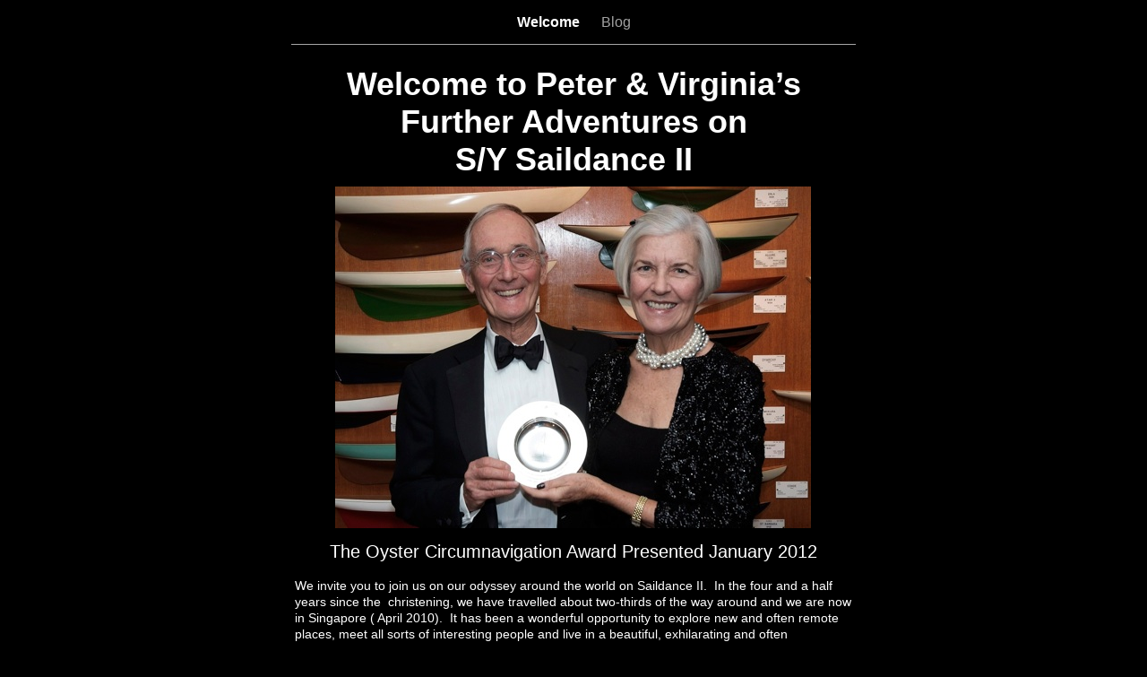

--- FILE ---
content_type: text/html
request_url: http://saildance2.com/Saildance_2/Welcome.html
body_size: 2723
content:
<?xml version="1.0" encoding="UTF-8"?>
<!DOCTYPE html PUBLIC "-//W3C//DTD XHTML 1.0 Transitional//EN" "http://www.w3.org/TR/xhtml1/DTD/xhtml1-transitional.dtd">


<html xmlns="http://www.w3.org/1999/xhtml" xml:lang="en" lang="en">
  <head>
    <meta http-equiv="Content-Type" content="text/html; charset=UTF-8" />
    <meta name="Generator" content="iWeb 3.0.4" />
    <meta name="iWeb-Build" content="local-build-20131025" />
    <meta http-equiv="X-UA-Compatible" content="IE=EmulateIE7" />
    <meta name="viewport" content="width=700" />
    <title>Welcome to Peter &amp; Virginia’s Further Adventures on 
S/Y Saildance II</title>
    <link rel="stylesheet" type="text/css" media="screen,print" href="Welcome_files/Welcome.css" />
    <!--[if lt IE 8]><link rel='stylesheet' type='text/css' media='screen,print' href='Welcome_files/WelcomeIE.css'/><![endif]-->
    <!--[if gte IE 8]><link rel='stylesheet' type='text/css' media='screen,print' href='Media/IE8.css'/><![endif]-->
    <script type="text/javascript" src="Scripts/iWebSite.js"></script>
    <script type="text/javascript" src="Scripts/Widgets/SharedResources/WidgetCommon.js"></script>
    <script type="text/javascript" src="Scripts/Widgets/Navbar/navbar.js"></script>
    <script type="text/javascript" src="Welcome_files/Welcome.js"></script>
  </head>
  <body style="background: rgb(0, 0, 0); margin: 0pt; " onload="onPageLoad();" onunload="onPageUnload();">
    <div style="text-align: center; ">
      <div style="margin-bottom: 0px; margin-left: auto; margin-right: auto; margin-top: 0px; overflow: hidden; position: relative; word-wrap: break-word;  background: rgb(0, 0, 0); text-align: left; width: 700px; " id="body_content">
        <div style="margin-left: 0px; position: relative; width: 700px; z-index: 0; " id="nav_layer">
          <div style="height: 0px; line-height: 0px; " class="bumper"> </div>
          <div style="height: 1px; line-height: 1px; " class="tinyText"> </div>
          <div class="com-apple-iweb-widget-navbar flowDefining" id="widget0" style="margin-left: 35px; margin-top: 2px; opacity: 1.00; position: relative; width: 630px; z-index: 1; ">
    
            <div id="widget0-navbar" class="navbar">

      
              <div id="widget0-bg" class="navbar-bg">

        
                <ul id="widget0-navbar-list" class="navbar-list">
 <li></li> 
</ul>
                
      
</div>
              
    
</div>
          </div>
          <script type="text/javascript"><!--//--><![CDATA[//><!--
new NavBar('widget0', 'Scripts/Widgets/Navbar', 'Scripts/Widgets/SharedResources', '.', {"path-to-root": "", "navbar-css": ".navbar {\n\tfont-family: Arial, sans-serif;\n\tfont-size: 1em;\n\tcolor: #A1A1A1;\n\tmargin: 9px 0px 6px 0px;\n\tline-height: 30px;\n}\n\n.navbar-bg {\n\ttext-align: center;\n}\n\n.navbar-bg ul {\n\tlist-style: none;\n\tmargin: 0px;\n\tpadding: 0px;\n}\n\n\nli {\n\tlist-style-type: none;\n\tdisplay: inline;\n\tpadding: 0px 10px 0px 10px;\n}\n\n\nli a {\n\ttext-decoration: none;\n\tcolor: #A1A1A1;\n}\n\nli a:visited {\n\ttext-decoration: none;\n\tcolor: #A1A1A1;\n}\n\n\nli a:hover\n{\n\ttext-decoration: none;\n \tcolor: #eee;\n}\n\n\nli.current-page a\n{\n\ttext-decoration: none;\n\t color: #fff;\n\tfont-weight: bold;\n\n}", "current-page-GUID": "A1B999CE-55C9-4C51-B041-F228B5DE142F", "isCollectionPage": "NO"});
//--><!]]></script>
          <div style="clear: both; height: 0px; line-height: 0px; " class="spacer"> </div>
        </div>
        <div style="height: 156px; margin-left: 0px; position: relative; width: 700px; z-index: 10; " id="header_layer">
          <div style="height: 0px; line-height: 0px; " class="bumper"> </div>
          <div id="id1" style="height: 133px; left: 35px; position: absolute; top: 23px; width: 630px; z-index: 1; " class="style_SkipStroke shape-with-text">
            <div class="text-content style_External_630_133" style="padding: 0px; ">
              <div class="style">
                <p style="padding-top: 0pt; " class="Header">Welcome to Peter &amp; Virginia’s Further Adventures on <br /></p>
                <p style="padding-bottom: 0pt; " class="Header">S/Y Saildance II</p>
              </div>
            </div>
          </div>
          


          <div style="height: 1px; width: 630px;  height: 1px; left: 35px; position: absolute; top: 3px; width: 630px; z-index: 1; " class="tinyText">
            <div style="position: relative; width: 630px; ">
              <img src="Welcome_files/shapeimage_1.jpg" alt="" style="height: 1px; left: 0px; position: absolute; top: 0px; width: 630px; " />
            </div>
          </div>
        </div>
        <div style="margin-left: 0px; position: relative; width: 700px; z-index: 5; " id="body_layer">
          <div style="height: 0px; line-height: 0px; " class="bumper"> </div>
          <div id="id2" style="height: 40px; left: 35px; position: absolute; top: 397px; width: 630px; z-index: 1; " class="style_SkipStroke_1 shape-with-text">
            <div class="text-content graphic_shape_layout_style_default_External_630_40" style="padding: 0px; ">
              <div class="graphic_shape_layout_style_default">
                <p style="padding-bottom: 0pt; padding-top: 0pt; " class="paragraph_style">The Oyster Circumnavigation Award Presented January 2012</p>
              </div>
            </div>
          </div>
          


          <div id="id3" style="height: 413px; left: 35px; position: absolute; top: 438px; width: 630px; z-index: 1; " class="style_SkipStroke_2 shape-with-text">
            <div class="text-content graphic_textbox_layout_style_default_External_630_413" style="padding: 0px; ">
              <div class="graphic_textbox_layout_style_default">
                <p style="padding-top: 0pt; " class="paragraph_style_1">We invite you to join us on our odyssey around the world on Saildance II.  In the four and a half years since the  christening, we have travelled about two-thirds of the way around and we are now in Singapore ( April 2010).  It has been a wonderful opportunity to explore new and often remote places, meet all sorts of interesting people and live in a beautiful, exhilarating and often challenging environment.  We have defied the adage that lightning never strikes twice by being hit both in Bundaberg, Australia in November ’08 and again in Singapore in November ’09.  We are now ready to explore South East Asia this year.  Early in 2011 we will join a rally to sail west past the Somali pirates, up the Red Sea to the Med.<br /></p>
                <p class="paragraph_style_1"><br /></p>
                <p class="paragraph_style_1">We hope you will enjoy following our journey and sharing some of our experiences by looking at our Blog.  It only starts in March  2008 and takes you up to the present.  Also, on the Blog page you can click on RSS Subscribe to be alerted each time we post a new entry. <br /></p>
                <p class="paragraph_style_1"><br /></p>
                <p class="paragraph_style_1"><br /></p>
                <p class="paragraph_style_1"> <br /></p>
                <p class="paragraph_style_1"><br /></p>
                <p class="paragraph_style_1"><a class="class1" title="http://web.me.com/saildance2/Site/Blog/Blog.html" href="http://web.me.com/saildance2/Site/Blog/Blog.html">Blog Link</a><span class="style_1"> </span><br /></p>
                <p class="paragraph_style_1"><br /></p>
                <p class="paragraph_style_1"> If you click on the Blog link above you will be able to follow our adventures as they happen. <br /></p>
                <p class="paragraph_style_1"><br /></p>
                <p class="paragraph_style_1"><a onclick="window.open(this.href); return false;" title="http://www.flickr.com/photos/saildance2/sets" href="http://www.flickr.com/photos/saildance2/sets" onkeypress="window.open(this.href); return false;">Photos on Flickr</a><br /></p>
                <p class="paragraph_style_1"><br /></p>
              </div>
            </div>
          </div>
          


          <div style="height: 380px; width: 531px;  height: 380px; left: 84px; position: absolute; top: 6px; width: 531px; z-index: 1; " class="tinyText style_SkipStroke_3">
            <img src="Welcome_files/Image.jpg" alt="" style="border: none; height: 381px; width: 531px; " />
          </div>
          <div style="height: 851px; line-height: 851px; " class="spacer"> </div>
        </div>
        <div style="height: 150px; margin-left: 0px; position: relative; width: 700px; z-index: 15; " id="footer_layer">
          <div style="height: 0px; line-height: 0px; " class="bumper"> </div>
          <a href="http://apple.com/mac" title="http://apple.com/mac"><img src="Welcome_files/mwmac_white.png" alt="Made on a Mac" style="border: none; height: 50px; left: 280px; opacity: 0.59; position: absolute; top: 75px; width: 139px; z-index: 1; " id="id4" />

</a>
        </div>
      </div>
    </div>
  </body>
</html>




--- FILE ---
content_type: application/xml
request_url: http://saildance2.com/Saildance_2/feed.xml
body_size: 451
content:
<?xml version="1.0" encoding="UTF-8"?>
<feed xmlns="http://www.w3.org/2005/Atom">
 <id>urn:iweb:8792B665-063D-4844-8AD6-81FBB6446A9F</id>
 <title>Page list Atom feed</title>
 <updated>2013-10-25T13:30:37-04:00</updated>
 <link rel="self" href="feed.xml"/>
 <generator>iWeb</generator>
 <author>
  <name>iWeb</name>
 </author>
 <entry>
  <id>urn:iweb:A1B999CE-55C9-4C51-B041-F228B5DE142F</id>
  <title>Welcome</title>
  <title xmlns="urn:iweb:">Welcome</title>
  <in-navbar xmlns="urn:iweb:">A1B999CE-55C9-4C51-B041-F228B5DE142F</in-navbar>
  <link rel="alternate" href="Welcome.html"/>
  <updated>2013-10-25T13:30:37.001-04:00</updated>
  <content>Welcome</content>
 </entry>
 <entry>
  <id>urn:iweb:CEFADADA-C422-4934-B096-BE4CBE689B90</id>
  <title>Blog</title>
  <title xmlns="urn:iweb:">Blog</title>
  <in-navbar xmlns="urn:iweb:">CEFADADA-C422-4934-B096-BE4CBE689B90</in-navbar>
  <link rel="alternate" href="Blog/Blog.html"/>
  <updated>2007-01-23T12:29:52-05:00</updated>
  <content>Blog</content>
 </entry>
</feed>

--- FILE ---
content_type: text/javascript
request_url: http://saildance2.com/Saildance_2/Welcome_files/Welcome.js
body_size: 311
content:
// Created by iWeb 3.0.4 local-build-20131025

setTransparentGifURL('Media/transparent.gif');function hostedOnDM()
{return false;}
function onPageLoad()
{loadMozillaCSS('Welcome_files/WelcomeMoz.css')
adjustLineHeightIfTooBig('id1');adjustFontSizeIfTooBig('id1');adjustLineHeightIfTooBig('id2');adjustFontSizeIfTooBig('id2');adjustLineHeightIfTooBig('id3');adjustFontSizeIfTooBig('id3');Widget.onload();fixupAllIEPNGBGs();fixAllIEPNGs('Media/transparent.gif');fixupIECSS3Opacity('id4');performPostEffectsFixups()}
function onPageUnload()
{Widget.onunload();}
